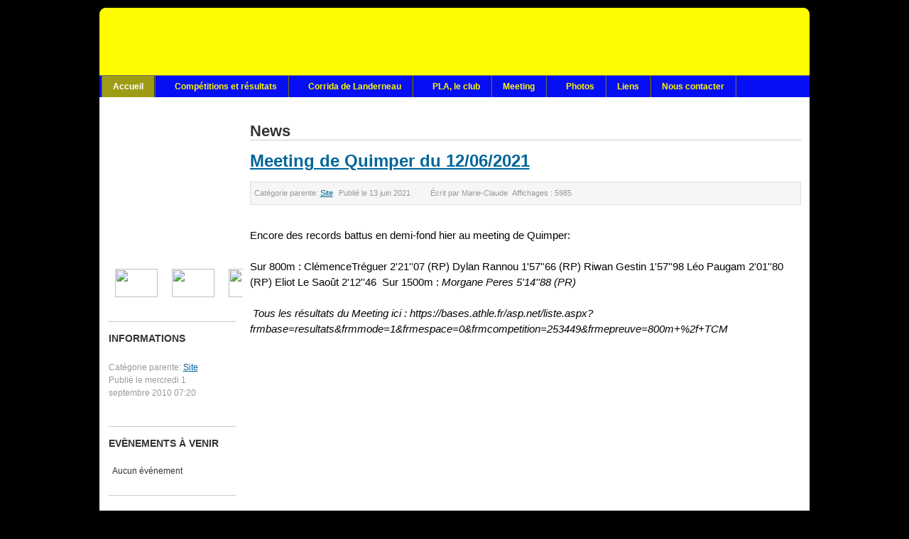

--- FILE ---
content_type: text/html; charset=utf-8
request_url: http://www.plathle.fr/index.php?option=com_content&view=article&id=938:meeting-de-quimper-du-12-06-2021&catid=5&Itemid=58
body_size: 6493
content:
<!DOCTYPE html PUBLIC "-//W3C//DTD XHTML 1.0 Transitional//EN" "http://www.w3.org/TR/xhtml1/DTD/xhtml1-transitional.dtd">

<html xmlns="http://www.w3.org/1999/xhtml" xml:lang="fr-fr" lang="fr-fr">

<head>
    <script type="text/javascript">
var siteurl='/';
var tmplurl='/templates/ja_purity_ii/';
var isRTL = false;
</script>

  <meta http-equiv="content-type" content="text/html; charset=utf-8" />
  <meta name="keywords" content="PLA, Landerneau, Athlétisme" />
  <meta name="author" content="Marie-Claude" />
  <meta name="description" content="PLA, Pays de Landerneau Athlétisme" />
  <meta name="generator" content="Joomla! - Open Source Content Management" />
  <title>Meeting de Quimper du 12/06/2021</title>
  <link rel="stylesheet" href="/t3-assets/css_d024f.css" type="text/css" />
  <link rel="stylesheet" href="/t3-assets/css_ba75c.css" type="text/css" />
  <style type="text/css">
#showplus_images_diapo .showplus { margin-bottom:60px; }
#showplus_images_diapo .showplus-thumbnails { height:60px; bottom:-60px; }
#showplus_images_diapo .showplus-thumbnails ul { height:40px; width:10000px; }
#showplus_images_diapo { padding:4px; height:260px; width:250px; }
#showplus_images_diapo .showplus, .showplus-images { height:200px; width:250px; }

  </style>
  <script src="/t3-assets/js_5cba0.js" type="text/javascript"></script>
  <script type="text/javascript">
window.addEvent('load', function() {
				new JCaption('img.caption');
			});window.addEvent("load", function () { new Slideshow.KenBurns(document.id("showplus_images_diapo").removeClass("showplus-noscript").getElement("div"), {"\/images\/diapo\/1.jpg":{"caption":false,"href":"javascript:void(0);","thumbnail":"\/cache\/thumbs\/41f8c7def75cb87f0a4f23e0869d740c.jpg"},"\/images\/diapo\/10.jpg":{"caption":false,"href":"javascript:void(0);","thumbnail":"\/cache\/thumbs\/a1be31638de4d072a3702201b173a4c5.jpg"},"\/images\/diapo\/11.jpg":{"caption":false,"href":"javascript:void(0);","thumbnail":"\/cache\/thumbs\/3635a75d39fe9f36d5a118891c6e0f53.jpg"},"\/images\/diapo\/12.jpg":{"caption":false,"href":"javascript:void(0);","thumbnail":"\/cache\/thumbs\/fcc318767d00a6780820499439889a3b.jpg"},"\/images\/diapo\/13.jpg":{"caption":false,"href":"javascript:void(0);","thumbnail":"\/cache\/thumbs\/872f6660e4801cd534eac06b28de8c24.jpg"},"\/images\/diapo\/14.jpg":{"caption":false,"href":"javascript:void(0);","thumbnail":"\/cache\/thumbs\/c02580279a7e3707cc25cb505b427952.jpg"},"\/images\/diapo\/15.jpg":{"caption":false,"href":"javascript:void(0);","thumbnail":"\/cache\/thumbs\/fe327003448561c2ff7ca863f830ddda.jpg"},"\/images\/diapo\/16.jpg":{"caption":false,"href":"javascript:void(0);","thumbnail":"\/cache\/thumbs\/8c1a306529d6a7c99c48fa27ac6989ff.jpg"},"\/images\/diapo\/17.jpg":{"caption":false,"href":"javascript:void(0);","thumbnail":"\/cache\/thumbs\/01ced8fe3dfd1faadb6d4c7c76f93748.jpg"},"\/images\/diapo\/2.jpg":{"caption":false,"href":"javascript:void(0);","thumbnail":"\/cache\/thumbs\/54bad6d91a6693a90f0b4779e4fadc75.jpg"},"\/images\/diapo\/3.jpg":{"caption":false,"href":"javascript:void(0);","thumbnail":"\/cache\/thumbs\/d2ad7fa5baf19b46c3115c2111edbc66.jpg"},"\/images\/diapo\/4.jpg":{"caption":false,"href":"javascript:void(0);","thumbnail":"\/cache\/thumbs\/96c92db8f12c1a88562edc53b186bda5.jpg"},"\/images\/diapo\/5.jpg":{"caption":false,"href":"javascript:void(0);","thumbnail":"\/cache\/thumbs\/9bb122171667267c6998cc0b0f34af5d.jpg"},"\/images\/diapo\/6.jpg":{"caption":false,"href":"javascript:void(0);","thumbnail":"\/cache\/thumbs\/5926222c6e61e1af15c7cf41d6a838a1.jpg"},"\/images\/diapo\/7.jpg":{"caption":false,"href":"javascript:void(0);","thumbnail":"\/cache\/thumbs\/65bd1dfbdfbea391ca2909a3c8b0edd3.jpg"},"\/images\/diapo\/8.jpg":{"caption":false,"href":"javascript:void(0);","thumbnail":"\/cache\/thumbs\/8aad2987355ab723990fcef5a43f1194.jpg"},"\/images\/diapo\/9.jpg":{"caption":false,"href":"javascript:void(0);","thumbnail":"\/cache\/thumbs\/4254ec5335a1d63f94e49509dfd759fa.jpg"}}, Object.append({"width":250,"height":200,"thumbsize":[60,40],"captions":true,"controller":false,"delay":5000,"duration":100,"overlay":false,"transition":"linear","thumbnails":{"scroll":"x","speed":50,"autohide":false},"loader":true,"pan":100,"zoom":50}, {classes:["showplus"],replace:[/\/([^\/]+)$/, "/thumbs/$1"]})); });
  </script>
  <style type="text/css">body {background:#000000 url(http://www.plathle.fr/images/bgmax/fond.png) repeat center top !important;} </style><style type="text/css">#ja-wrapper {width:1000px;margin: 0 auto;background-color: #000000;}</style>
  <!--[if lt IE 8]><link rel="stylesheet" href="/modules/mod_showplus/css/slideshow.ie7.css" type="text/css" /><![endif]-->

<!--[if ie]><link href="/plugins/system/jat3/jat3/base-themes/default/css/template-ie.css" type="text/css" rel="stylesheet" /><![endif]--> 
<!--[if ie 7]><link href="/plugins/system/jat3/jat3/base-themes/default/css/template-ie7.css" type="text/css" rel="stylesheet" /><![endif]--> 
<!--[if ie 7]><link href="/templates/ja_purity_ii/css/template-ie7.css" type="text/css" rel="stylesheet" /><![endif]--> 




<link href="/plugins/system/jat3/jat3/base-themes/default/images/favicon.ico" rel="shortcut icon" type="image/x-icon" />


<!--[if IE 7.0]>
<style>
.clearfix { display: inline-block; } /* IE7xhtml*/
</style>
<![endif]-->

<script language="javascript" type="text/javascript">
var rightCollapseDefault='show';
var excludeModules='38';
</script>
<script language="javascript" type="text/javascript" src="/templates/ja_purity_ii/js/ja.rightcol.js"></script>

<style type="text/css">
#ja-header .main {
	background-image: url();
}
</style>
    
    <style type="text/css">
/*dynamic css*/

    body.bd .main {width: 995px;}
    body.bd #ja-wrapper {min-width: 995px;}
</style></head>

<body id="bd" class="bd fs3 com_content">
<a name="Top" id="Top"></a>
<div id="ja-wrapper">


                <div id="ja-header"
            	class="wrap ">
                   <div class="main">
                           <div class="main-inner1 clearfix">
                <h1 class="logo">
    <a href="" title="Pays de Landerneau Athlétisme"><span>Pays de Landerneau Athlétisme</span></a>
</h1>                </div>
                            </div>
                        </div>
            <div id="ja-mainnav"
            	class="wrap ">
                   <div class="main">
                           <div class="main-inner1 clearfix">
                	<div class="ja-megamenu clearfix" id="ja-megamenu">
<ul class="megamenu level0"><li  class="mega first active"><a href="http://www.plathle.fr/"  class="mega first active" id="menu58" title="Accueil"><span class="menu-title">Accueil</span></a></li><li  class="mega haschild"><a href="/index.php?option=com_content&amp;view=category&amp;layout=blog&amp;id=6&amp;Itemid=33"  class="mega haschild" id="menu33" title="Compétitions et résultats"><span class="menu-title">Compétitions et résultats</span></a><div class="childcontent cols1 ">
<div class="childcontent-inner-wrap">
<div class="childcontent-inner clearfix"><div class="megacol column1 first" style="width: 200px;"><ul class="megamenu level1"><li  class="mega first"><a href="/index.php?option=com_content&amp;view=category&amp;layout=blog&amp;id=6&amp;Itemid=25"  class="mega first" id="menu25" title="Calendrier"><span class="menu-title">Calendrier</span></a></li><li  class="mega"><a href="/index.php?option=com_content&amp;view=article&amp;id=55&amp;Itemid=38"  class="mega" id="menu38" title="Résultats 2010-2011"><span class="menu-title">Résultats 2010-2011</span></a></li><li  class="mega"><a href="/index.php?option=com_content&amp;view=article&amp;id=20&amp;Itemid=26"  class="mega" id="menu26" title="Résultats 2009-2010"><span class="menu-title">Résultats 2009-2010</span></a></li><li  class="mega"><a href="/index.php?option=com_content&amp;view=category&amp;layout=blog&amp;id=8&amp;Itemid=27"  class="mega" id="menu27" title="Cross"><span class="menu-title">Cross</span></a></li><li  class="mega"><a href="/index.php?option=com_content&amp;view=category&amp;layout=blog&amp;id=9&amp;Itemid=28"  class="mega" id="menu28" title="Courses hors stade"><span class="menu-title">Courses hors stade</span></a></li><li  class="mega"><a href="/index.php?option=com_content&amp;view=category&amp;layout=blog&amp;id=10&amp;Itemid=29"  class="mega" id="menu29" title="Marche"><span class="menu-title">Marche</span></a></li><li  class="mega"><a href="/index.php?option=com_content&amp;view=category&amp;layout=blog&amp;id=11&amp;Itemid=30"  class="mega" id="menu30" title="Lancer"><span class="menu-title">Lancer</span></a></li><li  class="mega"><a href="/index.php?option=com_content&amp;view=category&amp;layout=blog&amp;id=12&amp;Itemid=31"  class="mega" id="menu31" title="Piste"><span class="menu-title">Piste</span></a></li><li  class="mega"><a href="/index.php?option=com_content&amp;view=category&amp;layout=blog&amp;id=13&amp;Itemid=32"  class="mega" id="menu32" title="Records du club"><span class="menu-title">Records du club</span></a></li><li  class="mega last"><a href="/index.php?option=com_content&amp;view=article&amp;id=518&amp;Itemid=305"  class="mega last" id="menu305" title="challenge hors-stade PLA"><span class="menu-title">challenge hors-stade PLA</span></a></li></ul></div></div>
</div></div></li><li  class="mega haschild"><a href="/index.php?option=com_content&amp;view=article&amp;id=12&amp;Itemid=15"  class="mega haschild" id="menu15" title="Corrida de Landerneau"><span class="menu-title">Corrida de Landerneau</span></a><div class="childcontent cols1 ">
<div class="childcontent-inner-wrap">
<div class="childcontent-inner clearfix"><div class="megacol column1 first" style="width: 200px;"><ul class="megamenu level1"><li  class="mega first"><a href="/index.php?option=com_content&amp;view=article&amp;id=12&amp;Itemid=14"  class="mega first" id="menu14" title="Présentation"><span class="menu-title">Présentation</span></a></li><li  class="mega"><a href="/index.php?option=com_content&amp;view=article&amp;id=28&amp;Itemid=18"  class="mega" id="menu18" title="Inscriptions"><span class="menu-title">Inscriptions</span></a></li><li  class="mega"><a href="/index.php?option=com_content&amp;view=article&amp;id=213&amp;Itemid=55"  class="mega" id="menu55" title="Règlement"><span class="menu-title">Règlement</span></a></li><li  class="mega"><a href="/index.php?option=com_content&amp;view=article&amp;id=214&amp;Itemid=56"  class="mega" id="menu56" title="Grille des prix"><span class="menu-title">Grille des prix</span></a></li><li  class="mega"><a href="/index.php?option=com_content&amp;view=category&amp;layout=blog&amp;id=15&amp;Itemid=16"  class="mega" id="menu16" title="Informations"><span class="menu-title">Informations</span></a></li><li  class="mega"><a href="/index.php?option=com_content&amp;view=article&amp;id=29&amp;Itemid=19"  class="mega" id="menu19" title="Résultats"><span class="menu-title">Résultats</span></a></li><li  class="mega"><a href="/index.php?option=com_content&amp;view=article&amp;id=30&amp;Itemid=20"  class="mega" id="menu20" title="Photos / Vidéos"><span class="menu-title">Photos / Vidéos</span></a></li><li  class="mega"><a href="/index.php?option=com_content&amp;view=article&amp;id=803&amp;Itemid=324"  class="mega" id="menu324" title="Arrêté circulation / Stationnement"><span class="menu-title">Arrêté circulation / Stationnement</span></a></li><li  class="mega"><a href="/index.php?option=com_content&amp;view=article&amp;id=113&amp;Itemid=53"  class="mega" id="menu53" title="Partenaires"><span class="menu-title">Partenaires</span></a></li><li  class="mega last"><a href="/index.php?option=com_content&amp;view=article&amp;id=602&amp;Itemid=323"  class="mega last" id="menu323" title="Challenge Tri Run"><span class="menu-title">Challenge Tri Run</span></a></li></ul></div></div>
</div></div></li><li  class="mega haschild"><a href="/index.php?option=com_content&amp;view=article&amp;id=31&amp;Itemid=2"  class="mega haschild" id="menu2" title="PLA, le club"><span class="menu-title">PLA, le club</span></a><div class="childcontent cols1 ">
<div class="childcontent-inner-wrap">
<div class="childcontent-inner clearfix"><div class="megacol column1 first" style="width: 200px;"><ul class="megamenu level1"><li  class="mega first"><a href="/index.php?option=com_content&amp;view=category&amp;layout=blog&amp;id=19&amp;Itemid=9"  class="mega first" id="menu9" title="Vie du club"><span class="menu-title">Vie du club</span></a></li><li  class="mega"><a href="/index.php?option=com_content&amp;view=article&amp;id=31&amp;Itemid=3"  class="mega" id="menu3" title="Informations pratiques"><span class="menu-title">Informations pratiques</span></a></li><li  class="mega"><a href="/index.php?option=com_content&amp;view=category&amp;layout=blog&amp;id=21&amp;Itemid=4"  class="mega" id="menu4" title="Officiels, bénévoles"><span class="menu-title">Officiels, bénévoles</span></a></li><li  class="mega"><a href="/index.php?option=com_content&amp;view=category&amp;layout=blog&amp;id=22&amp;Itemid=5"  class="mega" id="menu5" title="Les Athlètes"><span class="menu-title">Les Athlètes</span></a></li><li  class="mega"><a href="/index.php?option=com_content&amp;view=category&amp;layout=blog&amp;id=23&amp;Itemid=8"  class="mega" id="menu8" title="Stages"><span class="menu-title">Stages</span></a></li><li  class="mega"><a href="/index.php?option=com_content&amp;view=article&amp;id=15&amp;Itemid=6"  class="mega" id="menu6" title="Les partenaires"><span class="menu-title">Les partenaires</span></a></li><li  class="mega last"><a href="/index.php?option=com_phocamaps&amp;view=map&amp;id=1&amp;Itemid=222"  class="mega last" id="menu222" title="Nous trouver"><span class="menu-title">Nous trouver</span></a></li></ul></div></div>
</div></div></li><li  class="mega"><a href="/index.php?option=com_content&amp;view=article&amp;id=300&amp;Itemid=223"  class="mega" id="menu223" title="Meeting"><span class="menu-title">Meeting</span></a></li><li  class="mega haschild"><a href="/index.php?option=com_phocagallery&amp;view=categories&amp;Itemid=12"  class="mega haschild" id="menu12" title="Photos"><span class="menu-title">Photos</span></a><div class="childcontent cols1 ">
<div class="childcontent-inner-wrap">
<div class="childcontent-inner clearfix"><div class="megacol column1 first" style="width: 200px;"><ul class="megamenu level1"><li  class="mega first"><a href="/index.php?option=com_phocagallery&amp;view=category&amp;id=21&amp;Itemid=17"  class="mega first" id="menu17" title="Saison 2005-2006"><span class="menu-title">Saison 2005-2006</span></a></li><li  class="mega"><a href="/index.php?option=com_phocagallery&amp;view=category&amp;id=25&amp;Itemid=21"  class="mega" id="menu21" title="Saison 2006-2007"><span class="menu-title">Saison 2006-2007</span></a></li><li  class="mega"><a href="/index.php?option=com_phocagallery&amp;view=category&amp;id=39&amp;Itemid=22"  class="mega" id="menu22" title="Saison 2007-2008"><span class="menu-title">Saison 2007-2008</span></a></li><li  class="mega"><a href="/index.php?option=com_phocagallery&amp;view=category&amp;id=46&amp;Itemid=23"  class="mega" id="menu23" title="Saison 2008-2009"><span class="menu-title">Saison 2008-2009</span></a></li><li  class="mega"><a href="/index.php?option=com_phocagallery&amp;view=category&amp;id=59&amp;Itemid=24"  class="mega" id="menu24" title="Saison 2009-2010"><span class="menu-title">Saison 2009-2010</span></a></li><li  class="mega"><a href="/index.php?option=com_phocagallery&amp;view=category&amp;id=76&amp;Itemid=37"  class="mega" id="menu37" title="Saison 2010-2011"><span class="menu-title">Saison 2010-2011</span></a></li><li  class="mega"><a href="/index.php?option=com_phocagallery&amp;view=category&amp;id=8&amp;Itemid=54"  class="mega" id="menu54" title="Saison 2011-2012"><span class="menu-title">Saison 2011-2012</span></a></li><li  class="mega last"><a href="/index.php?option=com_phocagallery&amp;view=category&amp;id=1&amp;Itemid=57"  class="mega last" id="menu57" title="Saison 2012-2013"><span class="menu-title">Saison 2012-2013</span></a></li></ul></div></div>
</div></div></li><li  class="mega"><a href="/index.php?option=com_content&amp;view=article&amp;id=33&amp;Itemid=34"  class="mega" id="menu34" title="Liens"><span class="menu-title">Liens</span></a></li><li  class="mega last"><a href="/index.php?option=com_contact&amp;view=contact&amp;id=1&amp;Itemid=221"  class="mega last" id="menu221" title="Nous contacter"><span class="menu-title">Nous contacter</span></a></li></ul>
</div>            <script type="text/javascript">
                var megamenu = new jaMegaMenuMoo ('ja-megamenu', {
                    'bgopacity': 0,
                    'delayHide': 300,
                    'slide'    : 0,
                    'fading'   : 0,
                    'direction': 'down',
                    'action'   : 'mouseover',
                    'tips'     : false,
                    'duration' : 300,
                    'hidestyle': 'fastwhenshow'
                });
            </script>
                            </div>
                            </div>
                        </div>
            
<!-- jdoc:include type="menu" level="0" / -->

<ul class="no-display">
    <li><a href="#ja-content" title="Skip to content">Skip to content</a></li>
</ul>
    <!-- MAIN CONTAINER -->
    <div id="ja-container" class="wrap ja-l1">
               <div class="main clearfix">
                   <div id="ja-mainbody" style="width:100%">
            <!-- CONTENT -->
            <div id="ja-main" style="width:80%">
            <div class="inner clearfix">

                
<div id="system-message-container">
</div>
                
                <div id="ja-contentwrap" class="clearfix ">
                    <div id="ja-content" class="column" style="width:100%">
                        <div id="ja-current-content" class="column" style="width:100%">
                            
                                                        <div id="ja-content-main" class="ja-content-main clearfix">
                                <div class="item-page clearfix">
	<h1 class="componentheading">
	News	</h1>
	<h2 class="contentheading">
			<a href="/index.php?option=com_content&amp;view=article&amp;id=938:meeting-de-quimper-du-12-06-2021&amp;catid=5:competitions-et-resultats&amp;Itemid=58">
		Meeting de Quimper du 12/06/2021</a>
		</h2>

	
<div class="article-tools clearfix">



	<dl class="article-info">
	<dt class="article-info-term">Détails</dt>
	<dd class="parent-category-name">
				Catégorie parente: <span><a href="/index.php?option=com_content&amp;view=category&amp;id=34&amp;Itemid=58">Site</a></span>		</dd>
	<dd class="published">
	Publié le <span>13 juin 2021</span>	</dd>
	<dd class="createdby"> 
				Écrit par <span>Marie-Claude</span>	
	</dd>
	
	<dd class="hits">
	Affichages : <span>5985</span>	</dd>
	</dl>
</div>


	<div class="" style="font-family: 'Segoe UI Historic', 'Segoe UI', Helvetica, Arial, sans-serif; color: #050505; font-size: 15px; white-space: pre-wrap; background-color: #ffffff;" data-block="true" data-editor="6mnsq" data-offset-key="e72vh-0-0">
<div class="_1mf _1mj" style="position: relative; direction: ltr; font-family: inherit;" data-offset-key="e72vh-0-0"><span style="font-family: inherit;">Encore</span><span style="font-family: inherit;" data-offset-key="e72vh-1-0"> des records battus en demi-fond hier au meeting de Quimper:</span></div>
<div class="_1mf _1mj" style="position: relative; direction: ltr; font-family: inherit;" data-offset-key="e72vh-0-0"><span data-offset-key="4r8a5-0-0" style="font-family: inherit;">Sur 800m : </span><span style="background-color: transparent; font-family: inherit;">Cl&eacute;menceTr&eacute;guer 2'21''07 (RP) </span><span class="diy96o5h" spellcheck="false" data-offset-key="4p282-0-0" style="background-color: var(--text-highlight); font-family: inherit;">Dylan Rannou</span><span data-offset-key="4p282-1-0" style="font-family: inherit;"> 1'57''66 (RP) </span><span class="diy96o5h" spellcheck="false" data-offset-key="66j56-0-0" style="background-color: var(--text-highlight); font-family: inherit;">Riwan Gestin</span><span data-offset-key="66j56-1-0" style="font-family: inherit;"> 1'57''98 </span><span class="diy96o5h" spellcheck="false" data-offset-key="a8md3-0-0" style="background-color: var(--text-highlight); font-family: inherit;">L&eacute;o Paugam</span><span data-offset-key="a8md3-1-0" style="font-family: inherit;"> 2'01''80 (RP) </span><span style="background-color: transparent; font-family: inherit;">Eliot Le Sao&ucirc;t 2'12''46 </span>&nbsp;<span data-offset-key="egn66-0-0" style="font-family: inherit;">Sur 1500m : </span><span style="font-family: inherit; background-color: transparent; font-style: italic;">Morgane Peres 5'14''88 (PR) </span></div>
<div class="_1mf _1mj" style="position: relative; direction: ltr; font-family: inherit;" data-offset-key="e72vh-0-0">&nbsp;<span style="font-family: inherit; background-color: transparent; font-style: italic;">Tous les r&eacute;sultats du Meeting ici : </span><span style="color: var(--blue-link); font-family: inherit; background-color: transparent; font-style: italic;">https://bases.athle.fr/asp.net/liste.aspx?frmbase=resultats&amp;frmmode=1&amp;frmespace=0&amp;frmcompetition=253449&amp;frmepreuve=800m+%2f+TCM</span></div>
</div> <div class="attachmentsContainer">

<div class="attachmentsList" id="attachmentsList_com_content_default_938"></div>

</div>
		

	</div>                            </div>
                            
                                                    </div>

                                            </div>

                    
                </div>

                            </div>
            </div>
            <!-- //CONTENT -->
                        <!-- LEFT COLUMN-->
            <div id="ja-left" class="column sidebar" style="width:20%">
                
                                <div class="ja-colswrap clearfix ja-l1">
                                    <div id="ja-left1" class="ja-col  column" style="width:100%">
                        	<div class="ja-moduletable moduletable  clearfix" id="Mod101">
						<div class="ja-box-ct clearfix">
		<div id="showplus_images_diapo" class="showplus-noscript showplus-center showplus-horizontal"><div class="showplus"><ul class="showplus-images"><li><img src="/images/diapo/1.jpg" alt="" /></li><li><img src="/images/diapo/10.jpg" alt="" /></li><li><img src="/images/diapo/11.jpg" alt="" /></li><li><img src="/images/diapo/12.jpg" alt="" /></li><li><img src="/images/diapo/13.jpg" alt="" /></li><li><img src="/images/diapo/14.jpg" alt="" /></li><li><img src="/images/diapo/15.jpg" alt="" /></li><li><img src="/images/diapo/16.jpg" alt="" /></li><li><img src="/images/diapo/17.jpg" alt="" /></li><li><img src="/images/diapo/2.jpg" alt="" /></li><li><img src="/images/diapo/3.jpg" alt="" /></li><li><img src="/images/diapo/4.jpg" alt="" /></li><li><img src="/images/diapo/5.jpg" alt="" /></li><li><img src="/images/diapo/6.jpg" alt="" /></li><li><img src="/images/diapo/7.jpg" alt="" /></li><li><img src="/images/diapo/8.jpg" alt="" /></li><li><img src="/images/diapo/9.jpg" alt="" /></li></ul></div></div>		</div>
    </div>
		<div class="ja-moduletable moduletable  clearfix" id="Mod102">
						<h3><span>Informations</span></h3>
				<div class="ja-box-ct clearfix">
		<div class="item-page">






	<dl class="article-info">
	<dt class="article-info-term">Détails</dt>
	<dd class="parent-category-name">
				Catégorie parente: <a href="/index.php?option=com_content&amp;view=category&amp;id=34&amp;Itemid=58">Site</a>		</dd>
	<dd class="published">
	Publié le mercredi 1 septembre 2010 07:20	</dd>
	</dl>



<p>&nbsp;</p>
<p>&nbsp;</p> <div class="attachmentsContainer">

<div class="attachmentsList" id="attachmentsList_com_content_default_51"></div>

</div>
	
</div>
		</div>
    </div>
		<div class="ja-moduletable moduletable  clearfix" id="Mod98">
						<h3><span>Evènements à venir</span></h3>
				<div class="ja-box-ct clearfix">
		<table class="mod_events_latest_table" width="100%" border="0" cellspacing="0" cellpadding="0" align="center"><tr class="jevrow0"><td class="mod_events_latest_noevents">Aucun événement</td></tr>
</table>
		</div>
    </div>
	                    </div>
                
                                </div>
                                            </div>
            <!-- //LEFT COLUMN-->
            
        </div>
                        </div>
                </div>
        <!-- //MAIN CONTAINER -->

                <div id="ja-navhelper"
            	class="wrap ">
                   <div class="main">
                           <div class="main-inner1 clearfix">
                <div class="ja-breadcrums">
    <span class="breadcrumbs pathway">
<strong>Vous êtes ici : </strong><a href="/index.php?option=com_content&amp;view=featured&amp;Itemid=58" class="pathway">Accueil</a> <img src="/media/system/images/arrow.png" alt=""  /> <a href="/index.php?option=com_content&amp;view=category&amp;id=34&amp;Itemid=58" class="pathway">Site</a> <img src="/media/system/images/arrow.png" alt=""  /> <a href="/index.php?option=com_content&amp;view=category&amp;id=5&amp;Itemid=58" class="pathway">Compétitions et résultats</a> <img src="/media/system/images/arrow.png" alt=""  /> Meeting de Quimper du 12/06/2021</span>

</div>

<ul class="ja-links">
        <li class="top"><a href="javascript:scroll(0,0)" title="Back to top">Top</a></li>
</ul>

<ul class="no-display">
    <li><a href="#ja-content" title="Skip to content">Skip to content</a></li>
</ul>                </div>
                            </div>
                        </div>
                        <div id="ja-footer"
            	class="wrap ">
                   <div class="main clearfix">
           <div id="ja-poweredby" class="t3-logo t3-logo-light">
	<a href="http://t3.joomlart.com" title="Powered By T3 Framework" target="_blank">Powered By T3 Framework</a>
</div>  	
<div class="ja-copyright">
	
</div>            </div>
                        </div>
            
</div>


                
</body>

</html>